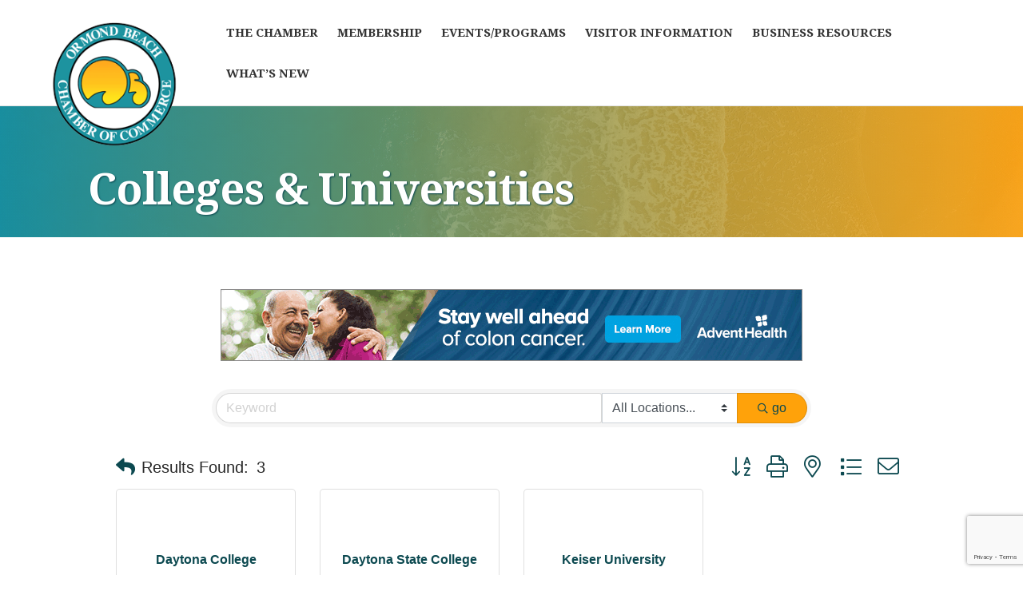

--- FILE ---
content_type: text/html; charset=utf-8
request_url: https://www.google.com/recaptcha/enterprise/anchor?ar=1&k=6LfI_T8rAAAAAMkWHrLP_GfSf3tLy9tKa839wcWa&co=aHR0cHM6Ly9idXNpbmVzcy5vcm1vbmRjaGFtYmVyLmNvbTo0NDM.&hl=en&v=PoyoqOPhxBO7pBk68S4YbpHZ&size=invisible&anchor-ms=20000&execute-ms=30000&cb=yxvfo69ft1km
body_size: 48816
content:
<!DOCTYPE HTML><html dir="ltr" lang="en"><head><meta http-equiv="Content-Type" content="text/html; charset=UTF-8">
<meta http-equiv="X-UA-Compatible" content="IE=edge">
<title>reCAPTCHA</title>
<style type="text/css">
/* cyrillic-ext */
@font-face {
  font-family: 'Roboto';
  font-style: normal;
  font-weight: 400;
  font-stretch: 100%;
  src: url(//fonts.gstatic.com/s/roboto/v48/KFO7CnqEu92Fr1ME7kSn66aGLdTylUAMa3GUBHMdazTgWw.woff2) format('woff2');
  unicode-range: U+0460-052F, U+1C80-1C8A, U+20B4, U+2DE0-2DFF, U+A640-A69F, U+FE2E-FE2F;
}
/* cyrillic */
@font-face {
  font-family: 'Roboto';
  font-style: normal;
  font-weight: 400;
  font-stretch: 100%;
  src: url(//fonts.gstatic.com/s/roboto/v48/KFO7CnqEu92Fr1ME7kSn66aGLdTylUAMa3iUBHMdazTgWw.woff2) format('woff2');
  unicode-range: U+0301, U+0400-045F, U+0490-0491, U+04B0-04B1, U+2116;
}
/* greek-ext */
@font-face {
  font-family: 'Roboto';
  font-style: normal;
  font-weight: 400;
  font-stretch: 100%;
  src: url(//fonts.gstatic.com/s/roboto/v48/KFO7CnqEu92Fr1ME7kSn66aGLdTylUAMa3CUBHMdazTgWw.woff2) format('woff2');
  unicode-range: U+1F00-1FFF;
}
/* greek */
@font-face {
  font-family: 'Roboto';
  font-style: normal;
  font-weight: 400;
  font-stretch: 100%;
  src: url(//fonts.gstatic.com/s/roboto/v48/KFO7CnqEu92Fr1ME7kSn66aGLdTylUAMa3-UBHMdazTgWw.woff2) format('woff2');
  unicode-range: U+0370-0377, U+037A-037F, U+0384-038A, U+038C, U+038E-03A1, U+03A3-03FF;
}
/* math */
@font-face {
  font-family: 'Roboto';
  font-style: normal;
  font-weight: 400;
  font-stretch: 100%;
  src: url(//fonts.gstatic.com/s/roboto/v48/KFO7CnqEu92Fr1ME7kSn66aGLdTylUAMawCUBHMdazTgWw.woff2) format('woff2');
  unicode-range: U+0302-0303, U+0305, U+0307-0308, U+0310, U+0312, U+0315, U+031A, U+0326-0327, U+032C, U+032F-0330, U+0332-0333, U+0338, U+033A, U+0346, U+034D, U+0391-03A1, U+03A3-03A9, U+03B1-03C9, U+03D1, U+03D5-03D6, U+03F0-03F1, U+03F4-03F5, U+2016-2017, U+2034-2038, U+203C, U+2040, U+2043, U+2047, U+2050, U+2057, U+205F, U+2070-2071, U+2074-208E, U+2090-209C, U+20D0-20DC, U+20E1, U+20E5-20EF, U+2100-2112, U+2114-2115, U+2117-2121, U+2123-214F, U+2190, U+2192, U+2194-21AE, U+21B0-21E5, U+21F1-21F2, U+21F4-2211, U+2213-2214, U+2216-22FF, U+2308-230B, U+2310, U+2319, U+231C-2321, U+2336-237A, U+237C, U+2395, U+239B-23B7, U+23D0, U+23DC-23E1, U+2474-2475, U+25AF, U+25B3, U+25B7, U+25BD, U+25C1, U+25CA, U+25CC, U+25FB, U+266D-266F, U+27C0-27FF, U+2900-2AFF, U+2B0E-2B11, U+2B30-2B4C, U+2BFE, U+3030, U+FF5B, U+FF5D, U+1D400-1D7FF, U+1EE00-1EEFF;
}
/* symbols */
@font-face {
  font-family: 'Roboto';
  font-style: normal;
  font-weight: 400;
  font-stretch: 100%;
  src: url(//fonts.gstatic.com/s/roboto/v48/KFO7CnqEu92Fr1ME7kSn66aGLdTylUAMaxKUBHMdazTgWw.woff2) format('woff2');
  unicode-range: U+0001-000C, U+000E-001F, U+007F-009F, U+20DD-20E0, U+20E2-20E4, U+2150-218F, U+2190, U+2192, U+2194-2199, U+21AF, U+21E6-21F0, U+21F3, U+2218-2219, U+2299, U+22C4-22C6, U+2300-243F, U+2440-244A, U+2460-24FF, U+25A0-27BF, U+2800-28FF, U+2921-2922, U+2981, U+29BF, U+29EB, U+2B00-2BFF, U+4DC0-4DFF, U+FFF9-FFFB, U+10140-1018E, U+10190-1019C, U+101A0, U+101D0-101FD, U+102E0-102FB, U+10E60-10E7E, U+1D2C0-1D2D3, U+1D2E0-1D37F, U+1F000-1F0FF, U+1F100-1F1AD, U+1F1E6-1F1FF, U+1F30D-1F30F, U+1F315, U+1F31C, U+1F31E, U+1F320-1F32C, U+1F336, U+1F378, U+1F37D, U+1F382, U+1F393-1F39F, U+1F3A7-1F3A8, U+1F3AC-1F3AF, U+1F3C2, U+1F3C4-1F3C6, U+1F3CA-1F3CE, U+1F3D4-1F3E0, U+1F3ED, U+1F3F1-1F3F3, U+1F3F5-1F3F7, U+1F408, U+1F415, U+1F41F, U+1F426, U+1F43F, U+1F441-1F442, U+1F444, U+1F446-1F449, U+1F44C-1F44E, U+1F453, U+1F46A, U+1F47D, U+1F4A3, U+1F4B0, U+1F4B3, U+1F4B9, U+1F4BB, U+1F4BF, U+1F4C8-1F4CB, U+1F4D6, U+1F4DA, U+1F4DF, U+1F4E3-1F4E6, U+1F4EA-1F4ED, U+1F4F7, U+1F4F9-1F4FB, U+1F4FD-1F4FE, U+1F503, U+1F507-1F50B, U+1F50D, U+1F512-1F513, U+1F53E-1F54A, U+1F54F-1F5FA, U+1F610, U+1F650-1F67F, U+1F687, U+1F68D, U+1F691, U+1F694, U+1F698, U+1F6AD, U+1F6B2, U+1F6B9-1F6BA, U+1F6BC, U+1F6C6-1F6CF, U+1F6D3-1F6D7, U+1F6E0-1F6EA, U+1F6F0-1F6F3, U+1F6F7-1F6FC, U+1F700-1F7FF, U+1F800-1F80B, U+1F810-1F847, U+1F850-1F859, U+1F860-1F887, U+1F890-1F8AD, U+1F8B0-1F8BB, U+1F8C0-1F8C1, U+1F900-1F90B, U+1F93B, U+1F946, U+1F984, U+1F996, U+1F9E9, U+1FA00-1FA6F, U+1FA70-1FA7C, U+1FA80-1FA89, U+1FA8F-1FAC6, U+1FACE-1FADC, U+1FADF-1FAE9, U+1FAF0-1FAF8, U+1FB00-1FBFF;
}
/* vietnamese */
@font-face {
  font-family: 'Roboto';
  font-style: normal;
  font-weight: 400;
  font-stretch: 100%;
  src: url(//fonts.gstatic.com/s/roboto/v48/KFO7CnqEu92Fr1ME7kSn66aGLdTylUAMa3OUBHMdazTgWw.woff2) format('woff2');
  unicode-range: U+0102-0103, U+0110-0111, U+0128-0129, U+0168-0169, U+01A0-01A1, U+01AF-01B0, U+0300-0301, U+0303-0304, U+0308-0309, U+0323, U+0329, U+1EA0-1EF9, U+20AB;
}
/* latin-ext */
@font-face {
  font-family: 'Roboto';
  font-style: normal;
  font-weight: 400;
  font-stretch: 100%;
  src: url(//fonts.gstatic.com/s/roboto/v48/KFO7CnqEu92Fr1ME7kSn66aGLdTylUAMa3KUBHMdazTgWw.woff2) format('woff2');
  unicode-range: U+0100-02BA, U+02BD-02C5, U+02C7-02CC, U+02CE-02D7, U+02DD-02FF, U+0304, U+0308, U+0329, U+1D00-1DBF, U+1E00-1E9F, U+1EF2-1EFF, U+2020, U+20A0-20AB, U+20AD-20C0, U+2113, U+2C60-2C7F, U+A720-A7FF;
}
/* latin */
@font-face {
  font-family: 'Roboto';
  font-style: normal;
  font-weight: 400;
  font-stretch: 100%;
  src: url(//fonts.gstatic.com/s/roboto/v48/KFO7CnqEu92Fr1ME7kSn66aGLdTylUAMa3yUBHMdazQ.woff2) format('woff2');
  unicode-range: U+0000-00FF, U+0131, U+0152-0153, U+02BB-02BC, U+02C6, U+02DA, U+02DC, U+0304, U+0308, U+0329, U+2000-206F, U+20AC, U+2122, U+2191, U+2193, U+2212, U+2215, U+FEFF, U+FFFD;
}
/* cyrillic-ext */
@font-face {
  font-family: 'Roboto';
  font-style: normal;
  font-weight: 500;
  font-stretch: 100%;
  src: url(//fonts.gstatic.com/s/roboto/v48/KFO7CnqEu92Fr1ME7kSn66aGLdTylUAMa3GUBHMdazTgWw.woff2) format('woff2');
  unicode-range: U+0460-052F, U+1C80-1C8A, U+20B4, U+2DE0-2DFF, U+A640-A69F, U+FE2E-FE2F;
}
/* cyrillic */
@font-face {
  font-family: 'Roboto';
  font-style: normal;
  font-weight: 500;
  font-stretch: 100%;
  src: url(//fonts.gstatic.com/s/roboto/v48/KFO7CnqEu92Fr1ME7kSn66aGLdTylUAMa3iUBHMdazTgWw.woff2) format('woff2');
  unicode-range: U+0301, U+0400-045F, U+0490-0491, U+04B0-04B1, U+2116;
}
/* greek-ext */
@font-face {
  font-family: 'Roboto';
  font-style: normal;
  font-weight: 500;
  font-stretch: 100%;
  src: url(//fonts.gstatic.com/s/roboto/v48/KFO7CnqEu92Fr1ME7kSn66aGLdTylUAMa3CUBHMdazTgWw.woff2) format('woff2');
  unicode-range: U+1F00-1FFF;
}
/* greek */
@font-face {
  font-family: 'Roboto';
  font-style: normal;
  font-weight: 500;
  font-stretch: 100%;
  src: url(//fonts.gstatic.com/s/roboto/v48/KFO7CnqEu92Fr1ME7kSn66aGLdTylUAMa3-UBHMdazTgWw.woff2) format('woff2');
  unicode-range: U+0370-0377, U+037A-037F, U+0384-038A, U+038C, U+038E-03A1, U+03A3-03FF;
}
/* math */
@font-face {
  font-family: 'Roboto';
  font-style: normal;
  font-weight: 500;
  font-stretch: 100%;
  src: url(//fonts.gstatic.com/s/roboto/v48/KFO7CnqEu92Fr1ME7kSn66aGLdTylUAMawCUBHMdazTgWw.woff2) format('woff2');
  unicode-range: U+0302-0303, U+0305, U+0307-0308, U+0310, U+0312, U+0315, U+031A, U+0326-0327, U+032C, U+032F-0330, U+0332-0333, U+0338, U+033A, U+0346, U+034D, U+0391-03A1, U+03A3-03A9, U+03B1-03C9, U+03D1, U+03D5-03D6, U+03F0-03F1, U+03F4-03F5, U+2016-2017, U+2034-2038, U+203C, U+2040, U+2043, U+2047, U+2050, U+2057, U+205F, U+2070-2071, U+2074-208E, U+2090-209C, U+20D0-20DC, U+20E1, U+20E5-20EF, U+2100-2112, U+2114-2115, U+2117-2121, U+2123-214F, U+2190, U+2192, U+2194-21AE, U+21B0-21E5, U+21F1-21F2, U+21F4-2211, U+2213-2214, U+2216-22FF, U+2308-230B, U+2310, U+2319, U+231C-2321, U+2336-237A, U+237C, U+2395, U+239B-23B7, U+23D0, U+23DC-23E1, U+2474-2475, U+25AF, U+25B3, U+25B7, U+25BD, U+25C1, U+25CA, U+25CC, U+25FB, U+266D-266F, U+27C0-27FF, U+2900-2AFF, U+2B0E-2B11, U+2B30-2B4C, U+2BFE, U+3030, U+FF5B, U+FF5D, U+1D400-1D7FF, U+1EE00-1EEFF;
}
/* symbols */
@font-face {
  font-family: 'Roboto';
  font-style: normal;
  font-weight: 500;
  font-stretch: 100%;
  src: url(//fonts.gstatic.com/s/roboto/v48/KFO7CnqEu92Fr1ME7kSn66aGLdTylUAMaxKUBHMdazTgWw.woff2) format('woff2');
  unicode-range: U+0001-000C, U+000E-001F, U+007F-009F, U+20DD-20E0, U+20E2-20E4, U+2150-218F, U+2190, U+2192, U+2194-2199, U+21AF, U+21E6-21F0, U+21F3, U+2218-2219, U+2299, U+22C4-22C6, U+2300-243F, U+2440-244A, U+2460-24FF, U+25A0-27BF, U+2800-28FF, U+2921-2922, U+2981, U+29BF, U+29EB, U+2B00-2BFF, U+4DC0-4DFF, U+FFF9-FFFB, U+10140-1018E, U+10190-1019C, U+101A0, U+101D0-101FD, U+102E0-102FB, U+10E60-10E7E, U+1D2C0-1D2D3, U+1D2E0-1D37F, U+1F000-1F0FF, U+1F100-1F1AD, U+1F1E6-1F1FF, U+1F30D-1F30F, U+1F315, U+1F31C, U+1F31E, U+1F320-1F32C, U+1F336, U+1F378, U+1F37D, U+1F382, U+1F393-1F39F, U+1F3A7-1F3A8, U+1F3AC-1F3AF, U+1F3C2, U+1F3C4-1F3C6, U+1F3CA-1F3CE, U+1F3D4-1F3E0, U+1F3ED, U+1F3F1-1F3F3, U+1F3F5-1F3F7, U+1F408, U+1F415, U+1F41F, U+1F426, U+1F43F, U+1F441-1F442, U+1F444, U+1F446-1F449, U+1F44C-1F44E, U+1F453, U+1F46A, U+1F47D, U+1F4A3, U+1F4B0, U+1F4B3, U+1F4B9, U+1F4BB, U+1F4BF, U+1F4C8-1F4CB, U+1F4D6, U+1F4DA, U+1F4DF, U+1F4E3-1F4E6, U+1F4EA-1F4ED, U+1F4F7, U+1F4F9-1F4FB, U+1F4FD-1F4FE, U+1F503, U+1F507-1F50B, U+1F50D, U+1F512-1F513, U+1F53E-1F54A, U+1F54F-1F5FA, U+1F610, U+1F650-1F67F, U+1F687, U+1F68D, U+1F691, U+1F694, U+1F698, U+1F6AD, U+1F6B2, U+1F6B9-1F6BA, U+1F6BC, U+1F6C6-1F6CF, U+1F6D3-1F6D7, U+1F6E0-1F6EA, U+1F6F0-1F6F3, U+1F6F7-1F6FC, U+1F700-1F7FF, U+1F800-1F80B, U+1F810-1F847, U+1F850-1F859, U+1F860-1F887, U+1F890-1F8AD, U+1F8B0-1F8BB, U+1F8C0-1F8C1, U+1F900-1F90B, U+1F93B, U+1F946, U+1F984, U+1F996, U+1F9E9, U+1FA00-1FA6F, U+1FA70-1FA7C, U+1FA80-1FA89, U+1FA8F-1FAC6, U+1FACE-1FADC, U+1FADF-1FAE9, U+1FAF0-1FAF8, U+1FB00-1FBFF;
}
/* vietnamese */
@font-face {
  font-family: 'Roboto';
  font-style: normal;
  font-weight: 500;
  font-stretch: 100%;
  src: url(//fonts.gstatic.com/s/roboto/v48/KFO7CnqEu92Fr1ME7kSn66aGLdTylUAMa3OUBHMdazTgWw.woff2) format('woff2');
  unicode-range: U+0102-0103, U+0110-0111, U+0128-0129, U+0168-0169, U+01A0-01A1, U+01AF-01B0, U+0300-0301, U+0303-0304, U+0308-0309, U+0323, U+0329, U+1EA0-1EF9, U+20AB;
}
/* latin-ext */
@font-face {
  font-family: 'Roboto';
  font-style: normal;
  font-weight: 500;
  font-stretch: 100%;
  src: url(//fonts.gstatic.com/s/roboto/v48/KFO7CnqEu92Fr1ME7kSn66aGLdTylUAMa3KUBHMdazTgWw.woff2) format('woff2');
  unicode-range: U+0100-02BA, U+02BD-02C5, U+02C7-02CC, U+02CE-02D7, U+02DD-02FF, U+0304, U+0308, U+0329, U+1D00-1DBF, U+1E00-1E9F, U+1EF2-1EFF, U+2020, U+20A0-20AB, U+20AD-20C0, U+2113, U+2C60-2C7F, U+A720-A7FF;
}
/* latin */
@font-face {
  font-family: 'Roboto';
  font-style: normal;
  font-weight: 500;
  font-stretch: 100%;
  src: url(//fonts.gstatic.com/s/roboto/v48/KFO7CnqEu92Fr1ME7kSn66aGLdTylUAMa3yUBHMdazQ.woff2) format('woff2');
  unicode-range: U+0000-00FF, U+0131, U+0152-0153, U+02BB-02BC, U+02C6, U+02DA, U+02DC, U+0304, U+0308, U+0329, U+2000-206F, U+20AC, U+2122, U+2191, U+2193, U+2212, U+2215, U+FEFF, U+FFFD;
}
/* cyrillic-ext */
@font-face {
  font-family: 'Roboto';
  font-style: normal;
  font-weight: 900;
  font-stretch: 100%;
  src: url(//fonts.gstatic.com/s/roboto/v48/KFO7CnqEu92Fr1ME7kSn66aGLdTylUAMa3GUBHMdazTgWw.woff2) format('woff2');
  unicode-range: U+0460-052F, U+1C80-1C8A, U+20B4, U+2DE0-2DFF, U+A640-A69F, U+FE2E-FE2F;
}
/* cyrillic */
@font-face {
  font-family: 'Roboto';
  font-style: normal;
  font-weight: 900;
  font-stretch: 100%;
  src: url(//fonts.gstatic.com/s/roboto/v48/KFO7CnqEu92Fr1ME7kSn66aGLdTylUAMa3iUBHMdazTgWw.woff2) format('woff2');
  unicode-range: U+0301, U+0400-045F, U+0490-0491, U+04B0-04B1, U+2116;
}
/* greek-ext */
@font-face {
  font-family: 'Roboto';
  font-style: normal;
  font-weight: 900;
  font-stretch: 100%;
  src: url(//fonts.gstatic.com/s/roboto/v48/KFO7CnqEu92Fr1ME7kSn66aGLdTylUAMa3CUBHMdazTgWw.woff2) format('woff2');
  unicode-range: U+1F00-1FFF;
}
/* greek */
@font-face {
  font-family: 'Roboto';
  font-style: normal;
  font-weight: 900;
  font-stretch: 100%;
  src: url(//fonts.gstatic.com/s/roboto/v48/KFO7CnqEu92Fr1ME7kSn66aGLdTylUAMa3-UBHMdazTgWw.woff2) format('woff2');
  unicode-range: U+0370-0377, U+037A-037F, U+0384-038A, U+038C, U+038E-03A1, U+03A3-03FF;
}
/* math */
@font-face {
  font-family: 'Roboto';
  font-style: normal;
  font-weight: 900;
  font-stretch: 100%;
  src: url(//fonts.gstatic.com/s/roboto/v48/KFO7CnqEu92Fr1ME7kSn66aGLdTylUAMawCUBHMdazTgWw.woff2) format('woff2');
  unicode-range: U+0302-0303, U+0305, U+0307-0308, U+0310, U+0312, U+0315, U+031A, U+0326-0327, U+032C, U+032F-0330, U+0332-0333, U+0338, U+033A, U+0346, U+034D, U+0391-03A1, U+03A3-03A9, U+03B1-03C9, U+03D1, U+03D5-03D6, U+03F0-03F1, U+03F4-03F5, U+2016-2017, U+2034-2038, U+203C, U+2040, U+2043, U+2047, U+2050, U+2057, U+205F, U+2070-2071, U+2074-208E, U+2090-209C, U+20D0-20DC, U+20E1, U+20E5-20EF, U+2100-2112, U+2114-2115, U+2117-2121, U+2123-214F, U+2190, U+2192, U+2194-21AE, U+21B0-21E5, U+21F1-21F2, U+21F4-2211, U+2213-2214, U+2216-22FF, U+2308-230B, U+2310, U+2319, U+231C-2321, U+2336-237A, U+237C, U+2395, U+239B-23B7, U+23D0, U+23DC-23E1, U+2474-2475, U+25AF, U+25B3, U+25B7, U+25BD, U+25C1, U+25CA, U+25CC, U+25FB, U+266D-266F, U+27C0-27FF, U+2900-2AFF, U+2B0E-2B11, U+2B30-2B4C, U+2BFE, U+3030, U+FF5B, U+FF5D, U+1D400-1D7FF, U+1EE00-1EEFF;
}
/* symbols */
@font-face {
  font-family: 'Roboto';
  font-style: normal;
  font-weight: 900;
  font-stretch: 100%;
  src: url(//fonts.gstatic.com/s/roboto/v48/KFO7CnqEu92Fr1ME7kSn66aGLdTylUAMaxKUBHMdazTgWw.woff2) format('woff2');
  unicode-range: U+0001-000C, U+000E-001F, U+007F-009F, U+20DD-20E0, U+20E2-20E4, U+2150-218F, U+2190, U+2192, U+2194-2199, U+21AF, U+21E6-21F0, U+21F3, U+2218-2219, U+2299, U+22C4-22C6, U+2300-243F, U+2440-244A, U+2460-24FF, U+25A0-27BF, U+2800-28FF, U+2921-2922, U+2981, U+29BF, U+29EB, U+2B00-2BFF, U+4DC0-4DFF, U+FFF9-FFFB, U+10140-1018E, U+10190-1019C, U+101A0, U+101D0-101FD, U+102E0-102FB, U+10E60-10E7E, U+1D2C0-1D2D3, U+1D2E0-1D37F, U+1F000-1F0FF, U+1F100-1F1AD, U+1F1E6-1F1FF, U+1F30D-1F30F, U+1F315, U+1F31C, U+1F31E, U+1F320-1F32C, U+1F336, U+1F378, U+1F37D, U+1F382, U+1F393-1F39F, U+1F3A7-1F3A8, U+1F3AC-1F3AF, U+1F3C2, U+1F3C4-1F3C6, U+1F3CA-1F3CE, U+1F3D4-1F3E0, U+1F3ED, U+1F3F1-1F3F3, U+1F3F5-1F3F7, U+1F408, U+1F415, U+1F41F, U+1F426, U+1F43F, U+1F441-1F442, U+1F444, U+1F446-1F449, U+1F44C-1F44E, U+1F453, U+1F46A, U+1F47D, U+1F4A3, U+1F4B0, U+1F4B3, U+1F4B9, U+1F4BB, U+1F4BF, U+1F4C8-1F4CB, U+1F4D6, U+1F4DA, U+1F4DF, U+1F4E3-1F4E6, U+1F4EA-1F4ED, U+1F4F7, U+1F4F9-1F4FB, U+1F4FD-1F4FE, U+1F503, U+1F507-1F50B, U+1F50D, U+1F512-1F513, U+1F53E-1F54A, U+1F54F-1F5FA, U+1F610, U+1F650-1F67F, U+1F687, U+1F68D, U+1F691, U+1F694, U+1F698, U+1F6AD, U+1F6B2, U+1F6B9-1F6BA, U+1F6BC, U+1F6C6-1F6CF, U+1F6D3-1F6D7, U+1F6E0-1F6EA, U+1F6F0-1F6F3, U+1F6F7-1F6FC, U+1F700-1F7FF, U+1F800-1F80B, U+1F810-1F847, U+1F850-1F859, U+1F860-1F887, U+1F890-1F8AD, U+1F8B0-1F8BB, U+1F8C0-1F8C1, U+1F900-1F90B, U+1F93B, U+1F946, U+1F984, U+1F996, U+1F9E9, U+1FA00-1FA6F, U+1FA70-1FA7C, U+1FA80-1FA89, U+1FA8F-1FAC6, U+1FACE-1FADC, U+1FADF-1FAE9, U+1FAF0-1FAF8, U+1FB00-1FBFF;
}
/* vietnamese */
@font-face {
  font-family: 'Roboto';
  font-style: normal;
  font-weight: 900;
  font-stretch: 100%;
  src: url(//fonts.gstatic.com/s/roboto/v48/KFO7CnqEu92Fr1ME7kSn66aGLdTylUAMa3OUBHMdazTgWw.woff2) format('woff2');
  unicode-range: U+0102-0103, U+0110-0111, U+0128-0129, U+0168-0169, U+01A0-01A1, U+01AF-01B0, U+0300-0301, U+0303-0304, U+0308-0309, U+0323, U+0329, U+1EA0-1EF9, U+20AB;
}
/* latin-ext */
@font-face {
  font-family: 'Roboto';
  font-style: normal;
  font-weight: 900;
  font-stretch: 100%;
  src: url(//fonts.gstatic.com/s/roboto/v48/KFO7CnqEu92Fr1ME7kSn66aGLdTylUAMa3KUBHMdazTgWw.woff2) format('woff2');
  unicode-range: U+0100-02BA, U+02BD-02C5, U+02C7-02CC, U+02CE-02D7, U+02DD-02FF, U+0304, U+0308, U+0329, U+1D00-1DBF, U+1E00-1E9F, U+1EF2-1EFF, U+2020, U+20A0-20AB, U+20AD-20C0, U+2113, U+2C60-2C7F, U+A720-A7FF;
}
/* latin */
@font-face {
  font-family: 'Roboto';
  font-style: normal;
  font-weight: 900;
  font-stretch: 100%;
  src: url(//fonts.gstatic.com/s/roboto/v48/KFO7CnqEu92Fr1ME7kSn66aGLdTylUAMa3yUBHMdazQ.woff2) format('woff2');
  unicode-range: U+0000-00FF, U+0131, U+0152-0153, U+02BB-02BC, U+02C6, U+02DA, U+02DC, U+0304, U+0308, U+0329, U+2000-206F, U+20AC, U+2122, U+2191, U+2193, U+2212, U+2215, U+FEFF, U+FFFD;
}

</style>
<link rel="stylesheet" type="text/css" href="https://www.gstatic.com/recaptcha/releases/PoyoqOPhxBO7pBk68S4YbpHZ/styles__ltr.css">
<script nonce="Z5QqVnImIfmOyWTCXPnALQ" type="text/javascript">window['__recaptcha_api'] = 'https://www.google.com/recaptcha/enterprise/';</script>
<script type="text/javascript" src="https://www.gstatic.com/recaptcha/releases/PoyoqOPhxBO7pBk68S4YbpHZ/recaptcha__en.js" nonce="Z5QqVnImIfmOyWTCXPnALQ">
      
    </script></head>
<body><div id="rc-anchor-alert" class="rc-anchor-alert"></div>
<input type="hidden" id="recaptcha-token" value="[base64]">
<script type="text/javascript" nonce="Z5QqVnImIfmOyWTCXPnALQ">
      recaptcha.anchor.Main.init("[\x22ainput\x22,[\x22bgdata\x22,\x22\x22,\[base64]/[base64]/[base64]/[base64]/[base64]/[base64]/KGcoTywyNTMsTy5PKSxVRyhPLEMpKTpnKE8sMjUzLEMpLE8pKSxsKSksTykpfSxieT1mdW5jdGlvbihDLE8sdSxsKXtmb3IobD0odT1SKEMpLDApO08+MDtPLS0pbD1sPDw4fFooQyk7ZyhDLHUsbCl9LFVHPWZ1bmN0aW9uKEMsTyl7Qy5pLmxlbmd0aD4xMDQ/[base64]/[base64]/[base64]/[base64]/[base64]/[base64]/[base64]\\u003d\x22,\[base64]\\u003d\\u003d\x22,\x22w5/Dv8KRV1nCosKqw7XDriLChXrDlATCjTcHwpfCq8Kaw5bDhzcaMldPwpx+TMKTwrYGwpnDpz7DqCfDvV5IbjrCtsKMw4rDocOhcBTDhHLCu3vDuSDCs8KiXsKsNMOjwpZCOsKow5BwT8KZwrY/U8OTw5JgXF5lfEbCpsOhHT/[base64]/Ds1XDnMO4JsKdYsOWw64/GsOpK8Kqw5oGwq7CqMKmw7nDlRzDt8OoacK6fD9DZwHDscOGJMOUw63DssKgwpZ4w7jDuQ40O1zChSYtVUQAH20Bw74bOcOlwplgHhzCgCrDv8Odwp11wqxyNsKtNVHDoyosbsK+dQ1Gw5rCkcOkd8KaYmtEw7tMIm/[base64]/CrsKfw7DDsR49ZHcTw4dzwqzDmMKFwqEVGMOIwo7Dng9RwpDCi1XDvTvDjcKrw6kVwqgpRUBowqZMMMKPwpIWS2XCoDLCjHR2w7RRwpdrGHDDpxDDqcKpwoBoHsOgwq/[base64]/wrEIwqN/AsO1WcONw4NGJQjDonDCmcKvGcKtPsK1HsKjw4jCgMKMwpYWw4zDs1wiw5vDoBPCm0xLw4M/IcKlMGXCtsOBwqbCtsOvQcKofsKrPV8aw7lgwosnNMKRw6XDiUHCuw1xC8K6e8KQwqnCsMKBwqrChcObwrfCrMKfRMOhFDsBecKUF2/DpMOmw5FWYhgqIE3DgcKewp7DlRh4w7VHw7QWXEXCp8OVw77CvsKLwolLPsKtwqnDgi/CqcK0QmsmwqLDikcrP8OXw4w9w7EMZ8KFagdFR2JHw7NLwr7CjxUgw4HCkcKxIEXDrMOww5vCocO8wqvCl8KNwqdUwoVRwqTDrlhOwqvCm0gkw43DmsOkwqVVw7HCuShywp/CvVnCtsKywoUww44od8OSHHxuw43Dgz/CiE3DnWfDoU7Cp8KJBEhbw7AKw5vCjwjCosOPw6M6wqRdccOKwrvDqsK0wpHCuTIGwo3DgcOiEiwGwpzCuAl6UmZaw7TCtk41PmbCpxbCninCi8O8wrLDs0nDhFXDq8K3OnxRwqPCpsK5wrHDvsKJIsKSwqccFz/DswZpwo3CtA9zcMK3fsOmCiXCocKiPsOXa8OQwrMGw7vDolTCoMK3CsKbZ8OYw78UBMOawrN/wpjDr8OXQEgncsKow5RtRcO8cWLDusKhwoBQZsOpw7HCgRzDtFk9wqMhwqJ6dcKOYcKEIgPDkF95UsKtwrPDi8KTw4fCo8KAwp3Dpw3Cq2rCrsKJwq7Ck8Knw7nCkQzCgMOGSMKaZGbCisO/[base64]/w4DDrA/[base64]/DksOmwovCmMKCwqvDo27Cr1/DtMORw69Ww4/DisKbY8KlwpxaasOcw6PCtEM4HcK6wrstw7VcwoPDlsKJwppIKMKPUMKQwoHDtjnCsmHDjT5UQiE+P1bCgcKePMOUAmhgDFXCjgt0FS85w48hOXnDhSQ2DirCtzNbw4ZywrxSEMOkQsOswq3DjcO2a8K/w4B5NiUAQcK/wqXDrcOgwoB4w5Mtw7jDvsKvScOGwp0EY8KKwoktw5DCnMO4w71BDMKaDMOhV8K2w595w54zw45Hw4jCozMzw4vCnsKBw5VhFMOPNynDsMOLDX/CjFzDmMO8wp7DtTI0w4/CgsO9YsOTf8OWwqINRnFXw6nDh8OTwrYoaFXDosKswovCh0whw7jDpcOfSEvDvsO7DjrDs8O1DzvCvXs2wpTCmRTDj0pWw4FvO8KjL2Yjwr7Cj8KOw4DDk8Kiw6vDq0NxMMKMw7HCmsKcLHlMw5jDqlNsw4TDm0N/[base64]/CnMKQwqvDuWvClcKZw6VDw6XDkcKlw75zWMOLw57Crg3DkC/[base64]/GcKwaCtHbklXw4HDgMKBSRkWVsO+wqYPw6Qhw48UID9IRAM4DsKXT8O/wrXDicKLworCtGHDo8OSGsK8GsKOPMK1wojDqcK6w7vCoxLCuSApFW1uEHvDm8OcZcK5csOQPcKywrRhE252CTXCrxrDtlxsw5jDiyJne8KWwqfDgsKnwporw7V4wpjDscK5wpHCt8OvEcK/w7/DkcKNwrArLBTCv8Kow5XCj8OGNyLDlcOawp3DuMKkPhXDhToZwrJNHsKcwr/DuQwdw7k/dsO+bHYGT2hewqbDsW4PNcOlRsKcd24fXkZUacO2w4zCs8KvQsK1JzNbBn7CvQAFfCrCjsKswo/[base64]/DjsK5woUcw6/[base64]/CosKsAyNhwqzCnGLClEQmChDCvVg6IjLCiTrCh31yOXDCnMOAwqnChkXCqkhTDcOww45nV8OkwoRxw7/CgsOoaxR7wqTChXnCrSzDkVLCqQ0HdcOzE8KWwq4Cw4LCnxZQwozCv8K9w5/Cvi3DvVVlFi/[base64]/DncOXwpPCvXcUwovCmwp8NcOQKl0rXVzCusKJwrZhVQnDuMKswpnCsMKjw4crworDgcOXwpfDoznDrcOGw5XDhxjDncKGw5HDm8KDBRzDq8OvHMOYw5RvTsK4BsOtKsKiB2AwwrUDdcOwLWDDhzXCm33CjcOLPizCglLCicOYwo/Dm2vDksO3wrs2GWpjwoZVw4UWwqLCsMKzecOoIMK8CzPCt8OxfMOUak5pwpfDp8OgwofCv8K9wojDoMKrwpo3wpjChcKbD8O0HsOMw4Zsw7cSwpYqLDDDp8KOS8OOw5Maw41KwochBS9bw55ow4ZWLcOzKHVOw6/DtcObwrbDlcOicQ7DghjDrDvCgmvDoMOXEsOSGzfDucO8FMKfw4h0OCDDo3zCvxLCjgIFw7DCqTYFw6jClcKrwodhwo9QAF3DisKUwrsuNncAbcKEwq3Dj8KcBMOEBsK/wrAQKsKVw6/DmsKsDkR5w5LCqDhNcjNxw6vChcOQCcOtaAzCq1R/wpkWMEPCjcOQw7plVzhLJsO4wrQoJcKDaMOYw4I0w7BzdQnCi1RdwrLCjsK3KlAyw7YhwpxhYcKXw4bCuVDDpMOrf8OGwqTCphp0NznDjsOjwrbCgUHDpnI2w7tgF0PDncOJwrwGYcOJccKKOmYQw6/DukpOw5FgWirDisOkCDVowqlbw67CgcO1w7AAwr7ClMOMFcK8w6oIMi5TFyIKNMOdJcK1wrUewowhwqlgZsOXQDJwThUaw5/DkDLDvsK9OB8uCVQzw4TDvXNRahpEEWPDllDChyMxcmANwq7Cm3LCnjJMPzpXdAESR8K4w7c8IlDDtcK/[base64]/wprChCjCmkdRYGTDmsKqF2tRwrDDssKcwrBew4XDqcOAwrXCgVNPSlYLwqU7wrjCphM5w44Iw4gRw5PDucO7XcKaUMODwo/[base64]/CmMK4wqDCvX8BwrTCo8Kqwr5idMONwo4TOWTDnRwTf8K1w6ETw5LCrMO5wofDv8OpIy7DnsK8wrnCiyjDqMK9I8KWw4bCjcKwwprCqQ0CBsKzdG9ww7kDw61Iwopjwqh6w4TCg2UwNMKhwrVTw5laM2YvwpTDqj/DpsK4wrzCmzrDj8OVw4vDssOSQVBcOUZkKFZFGsKEw5LDvMKVw5NrIHwpH8KowrYSbU/DglNAbmjDuCFONU9zwqXDn8KpUihMw4x2woREwrnDlFDDgcOrBnLDs8Orw7k8wpMVwr1+wrvCkhFnZMKdfMOfwpxUw4wZOMO5SiciCCbCsRDDksKLworDgyQGw6DClCDCgMKcLk7DlMOxccOowo4COWTDul0XaxTDgsKnf8KKwrAowpJRcDZFw5/Cm8K3QMKFwoh0w5DCq8OqFsOCCwAWwrF/ZsKZwpDDmgvClsO/MsODTUTCpCV4e8KXwoQMwqXChMO0M1kfG3ROw6dgwrwvTMKWwoVHw5bDuWtow5rCo2s+wp7CixxUVMK/wqbDlcKjw4LDmyFWW2/[base64]/DnsKeGRwOc8KNw482w4rDrWnDrRgtwr7DvMO8woY4XsK+OVDDo8ODGsOcXXPCoVnDucOLWiFxJmHDtMOxfmLCnsO3wo/DmjzCnRrDhcKdwrhlHBMXLsOrV1V8woJ/wqV0ccKSw7xaV3nDk8KDw7zDksKaXsOlwoZnZj7Ctw3CpcKaQsOew4bDvcKZw6DCncOKwovDrGc0wrJfXV/ChUZgfj/[base64]/[base64]/DkrCnBYDwqvDoC7DmiHCjyPDgj7DnUkVwoPDgyXDi8OlFTUQDsK7wqFcwrwJw4LDjRMFw4Y8CsKpCx7Cj8K8DcO/fWXDsBHDpi4PBWZWW8KfB8Ouw6dGw7MDGMO8w4XDvW4BCFHDs8Knw5FtI8OIO3HDusORwrvCisKNwq5fwoZ8X2B+CVvCoVzCgWbDklnCqsKtRMOTf8O9LlHDjsODTQjDnGxhcAzDpMKKHMOdwrc0Mn8PS8OzbcKTw7oSbcOCw5rDnnVwFx3Cl0JewoJOwr7Crm/[base64]/CjAVBei5oXRjDqSXCk8OPO2hjw6JiG8OpAcOPQsO1wq5ywrzDg2FXYyHCthJ1TxUVw75zTzvClsO3AHnCrylnwrgyBQIkw6HDm8Ogw6vCvMOOwo5ow7vCtiBkwpvDt8OWw5zCmsODbRdABsOAHTzCt8K/SMOFEAnCswAww6/Cv8Ozw5zDr8Kqw5QXUsOgIBnDjsOww7wNw4XDrQrDksOnf8OBPcOtBcKJe39Kwo8VAcOAcFzDssO6IzTCinjCmDg5QcKDw70cwr4OwrFSw5JKwrFAw6RfIH4uwqB/w45DGH3DssKYUMKTXcObYsKuVsO0PkTCvC9hw7dKZVTDg8OFGCA5AMO1BBfCqMO4NsOuw6rCscO4ZBXDksKJODnCu8Kiw5bCrsOgwoskS8Kbw7UvYzzDmg/[base64]/IGXCo8Ktw5DCnH/CliAvTsOYVAbDu8Obw4bCpsKnwr/[base64]/Cu8O1CsKZwrPCt8KJwo0nSsKTw6J+RzHDtTUHW8Kfw7LCvsOYw5VrAGbDgAvCisObfWHCnm1WScOWB0HDg8KHSsOUPMKowrBuPcObw6fCisOowpvDogRJAzPDjyBKw5JXwoQUY8KhwrPCr8O3w68+w47Csz0ow6zCuMKPwr/DnFUNwoJ/wphQGsKlw6rCkiDCk0bCoMOBQsKSw4XDo8K5DsO8wq7ChMOxwq48w75tV0/Ds8KIMSZqwqvCn8Oiwq/DkcKGwop/wpTDmcO4wpwHw67CtsOqw6fCpsOtbBwfYgPDvsKWHMK6QSjDmyU0OXPCtQlCw4bCtgnCrcOFwoM5woRCeQJHRsK+wpQFGl9ywojCti1hw7LCnMOZahdYwogbw6/Dn8O4GcOSw6vDu0ctw5/Dn8OfKnjCi8Oyw4rCmjAbLVgpw65zNsOPXB/Ct3vDt8KCDcKsO8OOwp7DkyfDqsOwecKwwrPDn8KILsOgwpVyw5HDiAtRLMO1woxVMgrCpWPDqcKowrnDpsK/w5gxwr3Dm3U5IMO7w5tZwr9lw6t7w6nDpcK/GsKIwofDg8K7VWgQcAPCuWBrCcKQwolQcE0xZ1vDjH/Dl8KfwrgKFsKbwrAwesOnw5TDr8K9XsOuwpQxwpw0wpTCpUHCrTvCisKpB8K4VMKhw5jDsU4DXHMDw5bCmsO8DMKOwqQoLMKiSG/[base64]/DlMKFFiTClzd9wp/[base64]/[base64]/w77DqnV0N8OjbsKUB3pEfsKSw7vCmhVsVDHChRd8Hl4nEyDDqnzDuFXCkFvCosKTPcOmd8KvK8KZNcOSdkIdbitbJcOlD0IwwqvCl8ONaMOYwqMvw59kwoLCgsOKw59qwrjDu3jCh8OrKcK6wp5YPg9VYTrCuwc2IArDsirCkEsnwqU8w6/CrhIQYcKUMsOTX8K0w6/Dkk4rFRzDkcOzwocywqU+wpfDicK0wqNmbUsQAMK3V8KIwp9kwp1Ywrc3F8K0woNkwqh0wosYwrjDqMKJJcOJZiFQw5/Ct8OVEcOHGzDClMK/w6zCqMKZw6cjeMKowofDvTPDksKqwo7DlcOVT8O2wr/[base64]/CqcOVwrxNGCl+w4YBZg5JwpXCtMOkeBfDklNDScKPRX8rWsOBw5jCncK9wokoIsK5XmoVI8KCXsOhwogvUMKeUQrCo8KawprDj8OhJcOVEy3DgMKxw5HCihPDhMKtw5VVw78IwrDDpMKQw7YtKXUgT8Kbw7YPw7/CjAB+wqB7VcOgw5dbwpEJT8KTC8OAw5LDuMOFN8KnwoY0w5HDlsKLBxE0EcK2DyjCkMOCwoRrw50UwpgewqvDhcOySMKHwprCm8Oqwqp7T2zDlcKNw6DCgMK+Pixtw4DDocKhF3XCvsOFw5jDu8Kjw4/Ch8Ovw584w57Cj8KjfcOBScOnNyjDv2jCkcKEYC3CqMOIwpHDjsKzFEg+A3sHw7NUwrRNwpETwp5PAkrCi2/Diy7Cn341D8OVEj8uwowlwq7DnBPCtMO6woxJU8KlaR3DhzLCg8KWUw/[base64]/DsAtAYm8AFGU1GMO0worChQMowrrDmz9HwrhFcsK/NcOZwozCscOSdgfDgcK9L3o4wrjDl8OvfRkVw6dUSsOywp/DncKtwr1xw7kjw5jDncK5F8OrLzkibsK2wqJYw7PCrsO9CMKUwonDlBvCtcKsRMKsZ8KCw51JwoDDhRpyw6HDkMOsw7PCkVTDrMOgNcKtW2sXDTMqJAVNw4leRcKhGMKyw7bCmsOJw4/[base64]/DkT7CscOvwoDDjCTDp8KWWcOYXAPDjMOlWsKQClkLYMKCQsKWw5/DnsK0XcK6woHDt8O4UcOiw69Uw4zDscKuwrA7D0XDk8Oaw6lOG8OZQ1rCqsOKLgTDsxYVKsKpHjvCrUslK8ORP8OdQMKvd1Y6BzIbw57Dk1sKwqYSK8Ohw5TCk8Otwqlxw7FmwqfCj8ODOcOFw69qdgTDqsOyIMO7wrQSw5Epw4fDiMOqw4M3w4zDvcOZw4VPw4/DgcKfwp3CkMKbw59NLxrDtsOlBsOfw6XDhUljwprDjldlwq4Bw5kHfcKfw4Qlw59vw5nCqxZ7wqjCl8KBTn3Cjj0LNSMow4BfcsKITBIVw6ETw7rDgMOPAsKwecOXTDDDnMK6Zx3Cu8KaPm0fM8OUwo3DryjDljYcOcKEMUzCncK4IWI7Y8Odw6XCpsOZK0dpwq/DsyLDssOAwrPCtMO8w4sfwqjCtxgnw79IwoVrw6AydDHCj8KmwqYtwpxYF1sEw7caNcO6w4DDkzl6Y8OOV8KZOcK4w7nDkcOGBsKkDMKUw4nCpAHDtV7CoA/[base64]/DtV0vwrbDilxpw5hQwo3CqGXDjAtlC3rDgMOTQnzDoS8Yw57Dl3jDmsOVD8KwblhHw67CgW7Do0x2woHCjcOtHsODU8OFwqTDocOTQBJaHBzDtMOZESjDq8KGScKKTsKSUiLCowJ8wqDDhQnCsXHDkANNwozDo8KawrzDhmEHH8OGw6J/dwwHwqVuw6w2GsO7w702w5EHLX9kwotHZMK9w6XDncOAw7E3KcOaw5bCksOewqgAKDXCtsK9b8KwRArDrBctwpLDrBfCnQsCwq/CiMOJAMKBWQbCj8O9w5EvK8OKw6/[base64]/CnzXCncODw5fDoSnDnMOdwohUUzrCsnlAN1rCpsKqdT58w7rCiMKRXFNLTMKvQHfDnMKLR0bDkcKmw7VeEWlFTcO1PcKdTgRoLQbDkX/CnyxOw6HDiMKRwoFteSDCi3xyFcKJw4TCny7Cg0DCgMKLUsKawrU5NMK4IX53w6RjJsOjCQFCwpHDjm08UGlbw6vDsF19wqcjwrI2QnA0UMKZw5trw61sc8KdwoUUcsKwX8K2HB7Cs8O5WVcRw7zDmMOAIxlENG/Dr8K2w4s4AG0dwokYwqDDrcKJTcOSw501w7PDuVHDqsKDwrzDp8KiacOhVcKlw6LDucKtV8OmT8KpwrDDmzHDpnrCtUNVFzLDgsORwqrDljfCsMOTwpd5w6vCjWlaw5rDuDk8fsK/WCLDvErDnw/[base64]/wrPDt3VBwrzDqsOUw6Ize8KIe8ORw4wNw77ClynCmMO2w4bCuMOfwpYlwoHDjsKkKz90w5bDhcK7w7gpFcO8VSEBw6Y0dHbDrMOMw5ZRcsOadDt7w4/[base64]/CsxBJw7vDtMKdw7nDgzHDncO+w7tMKUrDu29bw6F+InvDgyXDgcOef1s2f8KKOcOAwrPDtUZ1w5DCkGvDpRrDlsKHwogGTATCrMKwa01Dwqo/[base64]/CisO9cMOLAsK+awgJc0nCvMKOCsKgwoRhwrjCklwew7kAw7HDjMOGa15JcG05wr3DqyDCpmDCs13DicObGcOlw53DrSjCjsKNRg7Djgl+w5BlRMKFwqvDg8OpB8OHwr/CisKSLVjCgknCvhLCinXDgSEAw5oEYcOcWMK4w6wKZ8Kuwq/CicK5w7AZIWzDuMOEOnYaL8OxYMOLbgnCv27CoMORw7gqN2DCulY8wpABSMOrckkqwovCs8OddMKawoTCnS1hJcKQW187fcKeZh7DvcOCNGvDlcKMwrN+ZMKdw4jDlcOfOGUnWiLDoX1lYsK5RDfCicOvwpHCo8OiN8Ozw61DbMKlUMKgcU8/[base64]/V0UxBmZfJMO7XsKSQcOVXiXCixHDucOsw75jTCfDj8ONw6jDujpXCcOCwrwMw6tIw7dDwo/[base64]/Cni7CvRxIACDDq8KuABIlwrrCg1vCucOII8KOT3IuXsKcYMKIw5/[base64]/wrVFw4PDnGTDn1Ajw4kcw6cAwpbDoQ5ew6YPKcKgehkAehbDn8O5Ri/CosK7wphNwopVw5HCi8OmwqluScKIw6kCSGrDlMKQw4UbwrsPScOSwql/JcKNwp/ColvCkU7Cu8OSw5BVQ0x3w75WdMKkNHACwoUbD8Kgwo3CrE5OH8KlR8KaVsKrRcO0HSLDsmvDjMKnWMKjUVpsw5wmBSzDosK3wpMcecKwCcKLwoLDlgLCow/DlAQcCMKFIsOUwoPDsGfCiiVrVgvDjgMww6pOw7JEwrbCrm/DusOiLzrDjcO0wq5HPsOrwqjDvGDCncKQwr8ow6tdV8K5fcO8IsKbS8K1GMOidHnDqU7Dh8K/wrzDvxrChxEHw6oxK3TDncKnw5zDv8OeVBbDhgfCksO1w77Dh1w0fsKYwq0Nw5jDnCLDpsOUwoozwrM/WUzDjzcCexPDisOlScOQFsKqwonDsnQCfcOpwpoDw6bCuX4VV8OXwpQYwqPDs8K8w7dcwqRcHxJBwoAEahDCrcKHwqcPw7XDghY5w7A/[base64]/EsK0R8K/wp/CgGIbwp8Kw6PCt8KGwqbCnxc5woJ5w69Ew5zDmwBBw5gxHSMKwpAMDsKNw4TCtVoPw494OsOBwqHCisOtw4nCmTlyClYNDEPCr8KeZSXDlj5/Y8OSIsOHw48QwoTDk8KnFF4/XMOEZcKXGMKww5JLwpTDusOBFsKPA8OGw4ZiAzJKw6EGwrY3S2IWQ3PCoMO/[base64]/CvMOTw63DpTnDgFrDohvCpV0sI1FwfcOKwrfDiBRTfMOew5tlwrvDrMO/wrJEwqJsS8OXS8KaCTbCs8K2w5twNcKkwodmwpDCrinDrMOMDT3Cm3A2SSTCvcOqScKVw5otw7PClcOVw7bCmcKoQcO2wp9Rw4DCiwTCqcOGwq/DscKGwrBDwoVYa1kUwrUnDsOKGMOzwotuw5fDu8O2w5s1RRfCvsOJwo/CjCTDo8KrP8Oew7PCncO0w6bCh8KLwrTDp2kdDx5hB8OhZHXDgXHCvwBXT1AkWsOPw5XDlsKhRMKaw7ErBcKVRcKGwrIbwpYJacKMw4NSwrbCnkMwcSQFwqPCnSrDuMK2GWrCpsKywpEXworDrSvDgxszw6IjGMKzwpwMwpJ8AG/CicOrw50Xwr7DvyPCvi1SE1/DtcOEcwUow5o/wq53Mj3DgAzCu8KMw6Akw6/DhkI9w4sjwrFbNFPDkMKCw44ewq9LwpN2w7kSw6E7wohHdBFkw5zCv1jDtMOewr3DjkJ9LcOsw6LCmMKzbnxLGxDCuMOEVCbDscOoZ8ORwqLCuzxZL8K9wqQNDsOowp11X8KUWMKHBDBqwonDiMKlwrLCrU50woFUwr/CnWbDi8KAfARCw4xTw7pXDy3DnsOqUVHDjxM5woZGw444EsORCC1Ow6jChcK5acO5w6V9wol/Sy5eZCzDhXMSKMOQPDvDuMOBT8K3d3RIccOsH8OXw4/DgTLDn8Oiw6YTw4l9Dm9zw4rCiggbR8O5wrMYw5zCrcKFUk0tw5jCr29dwpXCpgAwGC7CsUvDv8KzeEUIwrPCoMKuw7otwrXDsm7CnjbDv37DsHcuIg3DlcKow5p9EsKuKilXw7Usw5E+w7jDtAEBG8ODw4/DhMKjwqDDvcK9AcK8LcKZN8OwaMKuNMKsw7/[base64]/[base64]/wpk4AsOnFEoGwp/CpCtGf8K2wq/CgU41azAmw5vDgcOGNsOHw5/ClS1lOcK2Sg/DrXvCnGpZw61uO8O0RsOqw4XCtT3ChHU4EcOfwoJMQsOYwrvDkMK8wqFDK08BwqzCi8OSRChTWTTCrjAPccOkNcKBAX9Zw6PCrQ/CvcKOS8OHYsOjJcOnQsK8E8OJwowKwothew/CkB4aNznDvSXDuypRwo8yFyFiXTYmPlLDrMKiasOXHcKzw7fDlxrCiCnDmsOFwoHDglJKw7fCgcOlw5IHJcKcSsOcwr/[base64]/Dg0cow5okOsObXMOyw5XDtDvDoy3DjjjDkDQvCF1Tw6kWwp3CnQYWaMORA8OhwpRlTT0jwqA7SSXCmD/DqsKKwrjDtcKiw7dWwoMkwol0TsO5w7Uaw7HDmcOew4Udw6XDpsKpUMOlWcObLMOSaw8VwroVw6taYcKCwo08Q1jDoMKnDsOIVw/ChcO7wrDDgyzCr8KQw5YIwo5+wr4Sw4HDuQ0wP8KBU3R6HMKQwqVrAzo2wp3CiT/ChSBDw5bDhknConDCuBAGwrhhw7/Djnd4dULDjF3DgsOqw7V7wqA2FcKtwpfDgjnDk8KOwpl/w6rCkMO+wqrCr33DgMKJw6xHF8OQXXDCtsOzw6wkd11fwpsgQcOSwpPCvnPDqMOXw7jDjhjCocOaL1PDoTPClz/CtAxNPcKUb8KAbsKQYsKgw5htVMKTY1RGwqZ3J8Kmw7TDiAwkNWBie38fw5PCusKRw70pUMOPAxEaXzdSWsK1CXtdBD9uTyABwpYWbcObw6sywonDrsOVw6ZSZCBtFsK/w4JDwojDnsOEZcO6bcOVw5HCtsKdARIkwpLCpsKrH8K2NMKXwrvCt8KZw51RSygbdMOPBiZ0Iwc0w73CkcOoflNqFV9BfsO+wrdKw4c/w4M8wql8w6bCjVMcM8Onw5xcRMOPwp3DoSYVw5XClCvCocKRNGHDqcOgFhMaw6Itw6BawpMZUsKZQsOqAEzCrsO7F8KgdXEoQMOaw7Uvw4JGbMK+e3VqwoLDimlxNMKVCgjDnEjCv8Oew5XCi3MeasKlD8O+FifDm8OdETjClMOtakfClcK7RmHDrsKiKxbCrArDkh/[base64]/[base64]/Dj0jCo8KFwo7CgMK2wrp0PsKfXsKmwo3Dl8KXw7NmwoHCuBfCssO9wr4iVT1oPxECwpbCpcKBNsODWcKhICnCjT7Cs8Kbw6YTwqYjAcOrdxZvw6HDlcKgQmtnSwjCo8KuOyDDsk9Ja8OeHcKAfh0TwoPDj8OcwrHDiTYCasOHw4/Cn8KJw74Mw5BKw7J/wqPDvcOJWsOjH8Oww74TwqAoKMKZEkV1w7zCtDsbw57CqwslwrHDlnbClk9Ww5rCvsOkwqV1JjDDtsOqwqsEK8O7Z8K9w6glOsOZdmI5bDfDgcKwU8O4EMOyLAFzDsO+FsK8Y0teHgbDhsOTw5RCbsOHSlc1GFZvwr/[base64]/DlcKOw7nCvXzDhcOUwpHChcO2fh43w4jCkMK+wp7DqEtzw41MdcKzw4AjFMOWwop5w6ZYWV13flrDljVZfHlHw6Njw6/[base64]/[base64]/Dr8KydsOUb8ONwoPDlcKgM3kUw7DDqyZWM8Kkwp4JRjvDrFQnwpFKG0Bzw6PCpUUAwrTDp8OuCsKyw6TCrDnDuiknw6LDnyQocD1tBF/Dj2F6CcONIR7DmMOkwqpmSQdXwpk7wo0FDg7CisKkb3pSSFkcwo7ClMO9ESrCpEjDu38cFMOIVMKDwpo+wr3CgcKDw7PCnsOBwp4MQsKvwrNPacOew5HDtx/CgcOAwqfDgXUIw4LDnlfCiQDDnsOabyjCsUpmw4jDmy4Sw6zCo8K2w7bDo2rChMOow7N2wqLDqW7CpsKTJwsJw5vDrhbCvsKxc8KedMOgChPCrQ9LXcK8T8OBNjjCrcOGw75IBU3DsEQLHcKXw7PDncKeEcO7CsOTMsKpw7DDu0/DvE7DusKvbsKEwoN5woHDhCxNW3XDixvClkFXb3VtwrTDhV7CucO3LznCvMK6bsKGSsK5b3jCq8KrwrvDrsO3FxfColnDmG85w5LCpcKNw7zCmsKSwqNyRQ3CvsK/[base64]/wrVFSsK5PcKoS8OFBsOsAGjDmcOpw5UKJC7CsDRIw5XDkyJtw6oYO1Nqwq0lw7lcwq3Dg8KGOsO3TywMwq5nSMKkwpnCgMOiamXClFIew6cmw4rDv8OcFl/DjMOsLAnDpsO1wqTCkMOLwqPCu8KlWsKXdHvDgsOOCcOiwpJlGznDmMKzwo0wdMOqwoHDlz5Ud8OaXcOjwqfCoMK1THzCscKYNMKcw4PDqBLCtkjDucOzKSAbw7jDhcKVQH4lw41MwrwFKcOHwq14IcKOwprDtirChgA1QcKKw7zCnTJqw6/ChClrwpB7w6JvwrU4AgHDggDCqUrDhMOBNMOcOcKHw6vCk8KHwq4ywofDj8K5ScOWw54Aw691Vz8ZekchwrnCo8OfJx/DgMObUcOxIsOfIFPCm8ORw5jDhyoraQnDuMKIDsOswos1WWHDgGxawrXDoBzCvXnDnsO0T8OFTVvDqATCuArDqcOkw7TCq8KNwqrCuiERwqLCs8KALMOuw59RUcKZLMKpw781H8KPwoFKdsKfw5XCsXMRODbCh8OpYht7w7QTw77CucKlI8K7wpN1w47Ci8O/J31aCcKSI8OIwr3CsHrCjMOSw67CoMOXEMOEwp7DtMK6Dg/CjcKxC8ORwqcbBw8pPcOIw7RaOMOwwpHCnwTDjsKMbg3DkH7DgsK4D8O4w57Dm8KwwptFw5tYw7Yuw55SwpDDu2sVw6nDhMO+MlYOw6NswrB2w4dqw74DG8O5wojCpz8DA8KxGsKIw63CksKxZAXDvFzDmsOMIsKuJQXCkMKww43Dh8OkfSXCqEFJw6c5w6/CqAZLwrg6GAnCjsKeX8OkwozCt2c0wq4DeDHCjCzDpxUBMsKnDzvDkzjDqE7Du8K6W8KKWmrDtcOUKgoGcsKJX2rCkMK/FcO9U8Oiw7ZdaDXDosK7LMO0CsOJwrDDv8KiwqLDlFzDhEdAH8KwP0HDssO/[base64]/Gw/DlsKLwp7DlcOsYMOsQMOycwLDpQ/CgRTCq8KxBCfDgcK6AmkBwrrCvGnCncOxwpzDgGzCsSItwrRdS8OYMlA8woE0ZyXChsO/[base64]/DicKwV8Kawq7CsSp7Xz3DoMKmw7jCuWDDosO/Z8OmOsOXRRTDt8OuwoXDiMKXwrfDhsKcBB/[base64]/[base64]/Dn8KDRkjDuwYcJ8OYwoXDsGLDs8Odw4BDwo8BDnwoOVwMw43Cp8KvwpxbWkDDkQDDjMOAw4vDl2nDmMKqLWTDocOvJ8KfacOowrvCqyTDosKMw7nCnS3DqcO0w5nDj8O3w7Rlw7UIeMORTSnCjcK5wrvCkm7CnMOJw7jDsAkyP8Klw5zDqw7Cj1TCiMKpAW/DiAHCnMOxbnTCvnw7QMK+wqDCmhA/XibCgcKvw6Q7fldjwoTDsBXDrkFxEHVew4jCtSUSQERPGVfDoBpMw5LDgm/CnjHCgsKtwobDmm4ZwoBNKMOXw6LDucKQwqPDsVlPw5liw5bCgMKyQW5BwqTDl8Ozw4fCuyfClsO9C0V6wplRZCMwwprDrz8SwrlYw7hAdMKhd1AHwpcJDsO8w7dUNMK6w4LDk8OiwqYsw4/Cp8OtTMK0w5TDm8O8YMOuRMK+wocdwoXDrWJTUQzDlzcdI0fDtsKxwrrCh8OxwprCqMKewrTCpQE9w7/Dv8KKw5PDiBN1PMOGXD4kdxvDp2/[base64]/Chic9Hy4VYC3DjMKxw6rCucO4wrXCgRDDtUp/MxPCtX4xNcK/w4fDnsOpw4/DpsOVIcO8HArDh8Kiwo0iw65lU8O5bsOmZ8KdwpV9WyduY8KCVcOCwqvCmXVkLivDs8OlOkdlBsKrIsOCEk0KM8KAwpUMw6FUSRTCgGsPw6nDsApXIRVlw6jCicKVwpsaG3XDv8OLwrAjcjBQw4Mqw4V0A8K/aSnCucO1woTCiUMHMsOOwrEEwqMTPsKzF8OZw6VEET0RFMOsw4PChXHCnFFkwo1bwo3CoMK2wq89TW/ChjZrw4w7w6rDq8KqTRsTwpXDnTASJDdXwoTDiMKIeMKTw5vDicO2wq/Dn8K+wr9pwrkXLh1XVsOpwqnDnQ80woXDjMK3YMKVw6rDpMKNwoDDisOXwqDDtcKNwp7ClRrDsDzCrcKewqNKZsOswrYqMnTDsQQCJD3CpcOPdMK2ecOJw7DDqxlcXsKfC2/Ck8KUVMOiw6tHwr1ywoNVFcKrwqFLVsOpUTtJwpxPw5nDgSTDohozcnLCiTnCrG9Vw7NMwr/Cq2FJwq7DgcKQwrITBl7DuzfDlcOFBULDucO8woACN8ONwrjDgSE8w7MUwqLCjcONw4gHw4lRfmrClTN8w7t/wrDDjMOtBX/CtlQbOGTDv8OjwoZyw7bCnADDqcOvw5jCqcK+ClEawr9bw7EAGsK+aMK1worCisK7wqDCrMOww4UFNGTCjn5sBF9Kw7tYCMKbw7d/wr9Iw4HDnMKKa8OLKGzCnHbDqkLCpsORTR8Tw5zCjMOrU2DDmHUawpLCnMK1w6LDjnUdwqE2Lk3CvMOrwrtcwrhUwqoIwrfCnxfCu8OVdAzDnGwSNGjDisKxw5nCrcKELHtXw4fDsMOVwpt4wos/[base64]/CoMOvw5V7w7fCrsOywpTDsMO5ah3DogLCvDIjbBBWA0PCt8OlXcKQOMKmNsOsF8OJRMOxb8ORw47Dnw0JbcKbKEEdw7bClTvCpsOzwrzDozHDjS0Lw7piwrTDq08owqTCmsKAw6rDiGHDgCnDhxbClBI/w6HCvRcXasKGBCjDsMOUKsK8w53Cs2g+CsKqGHrChWvDoBcWw4h/[base64]/DmXHCoGFVKih1woLDhTJqwrTDncO+w5fDoC40L8Kfw6EAw7HChMOaYcOcZS7Di2HCon3CtCQiw4NDwr/DhwdAYsK0TsKldMK7w69VIFBOMRvCqcKxTXwfwpDCkEfDpi/[base64]/w63CrMOqw7TDowNCY1hOG05Aw4MYw5ETwok8B8OWwqJPw6UuwqDCncKAPsKAOmxqWzLDgMO7w6wUD8KLwq0vR8Orwot2H8OzJMO0XcORBsKFworDj33DpMK+fTh+PMOUw6xHw7jClFVeRsKXwpQJOTXCrQ8LGAAxaTHDr8K8w47ClF/[base64]/DgMOjwoPDsUjDisKPW1YRasK8wr/DiMO/[base64]/Ci1nDmcO7wpHCmDjCiMKtwpTDq3DDl2rCiMO5wprDo8KwP8OFPsOVw6M3EMKcwo1Ow4zCksK/cMOhwr/[base64]/CgcKjS8KPUBfChsKiwqXDhk0Cw78EAHoqworDtwjDqcKww40Uw5RXKHvDu8ONUsO+UgUcOMOcw6bCoWHDnHHCqsKBd8KHw4phw47CuXw1w7hfwpvDvsO8TW0Aw44QUcKkEsK3BzRAw4zDu8OzYw5Awp/CoxMVw5JaSsOkwoAyw7R3w6QbFsKBw7ITwqYxYRFBTMOQw48qwr7CrypQM23ClgtYworDssOJw5E8wp/CpHNqX8OgZsKISnUKwqcow4/DpcOdPsO0wqwrw50aX8KZw5gbbQdjGMKmCcKPw7LDhcO3KsO/bDnDizBZNjlIcEZswqnCjcOJEMKAFcOvw4LCrRjCo2nCjCJCwrlzw4bCoXgfFRJ/TMOQTB1Gw7LCsV3CrcKDw5FUwo/Co8K6w5fCq8Kww6UkwpvCiEtcw4vCocKiw6vCosOaw5bDsDQnwrl2w4bDqMOWwpTDm2vCicOZw7luDz1NAEbCtUJFfU7Drj/[base64]/DscOkZUvCtDzCl2fCnALDlcKkTcKgwoUAIcO+e8Ktw4dMRMK4woBjHMK/w7dcQAvDl8KTdMOkw4hVwp1ZGcKbwojDpMOAw4XCg8O/Bz59ZXlIwq0LCWrCu2QjwpjCnGUKLGbDhsKvLg87OErDnMOGw5c+w5bDq1TDv0zDgiPClsKBa0EFKFtgG2QFLcKBw4lAIS4rSMO+QMOZGcOMw78mRQoUdylpwrvCp8OMQm06Q27DtsKPwr06w7fCoFdnw4cQBTYhb8O/woIsLsOWCmtGw7vDosKBwpxNwpkfw4tyJsOow6HDhMOCFcO9OXpCw7rDuMOrw7/DjRrDjgjCi8Odf8OwHC4Pw6LDlsKDwoMDFHpGwq/DqE/CosOpVcKiwqFvRwrDtgXCtmVWwpFHXyF9wr8Ow5HDn8KqQFnCjR7DvsOkSjTDnwPDmcOxw65Jw4vDj8K3LX7CsxA8NyjDrcOBwpvDvsONw5l3SMOheMKDw5o7Bio+IsOCwrJ8woVZG3NnNA4tIMKlw5cfIFIuDCvCg8OMHMK/wqnDsmTCvcKMQibDrjLCsEgDaMO8w5EVw5LCh8K7wpszw4Jbw6QsM20gC0cQLnHCksOkccK3ejU2KcOYwr4xXcORwopgdcKoJCYMwqVrFMOKwrPCiMKscRFWw4lWw4fCukjCsMO1w4Y9GgDCh8OgwrHCryo3AMKTw7PCjRDDg8KTwooGw55/Z3PCnMOgwo/DnyXCvMOEd8OmEhQpwpnCqz8XOCUHwpYAw5DCj8O0wpzDosOlwpDCtGTCncKyw4kaw4MWw45sBcKPw6zCol3DpADCmxhPLcKbMMKMAkogw54xT8OEwoYPwpJHMsKywp4YwqN2ZcO/w75VKMOrVcOew44Swq4cDsOHwpROMg9Xc3UBw4Avf0nDr05ow7rCvH/[base64]/CmsKAw4rDscKLPQY+LsKHZx9FwqMvwrnDpsOWwpPDsFPCuUBQw4NTJcOJPMOqGsOYwpY2w4/[base64]\\u003d\x22],null,[\x22conf\x22,null,\x226LfI_T8rAAAAAMkWHrLP_GfSf3tLy9tKa839wcWa\x22,0,null,null,null,1,[21,125,63,73,95,87,41,43,42,83,102,105,109,121],[1017145,275],0,null,null,null,null,0,null,0,null,700,1,null,0,\[base64]/76lBhnEnQkZnOKMAhmv8xEZ\x22,0,1,null,null,1,null,0,0,null,null,null,0],\x22https://business.ormondchamber.com:443\x22,null,[3,1,1],null,null,null,1,3600,[\x22https://www.google.com/intl/en/policies/privacy/\x22,\x22https://www.google.com/intl/en/policies/terms/\x22],\x22KoyO5SJ+gi+Vl0SJylwxRn14KpzanJIdtew8/JY+JBc\\u003d\x22,1,0,null,1,1769091704700,0,0,[127,247,222],null,[118,165,127,157],\x22RC-0vLMMhcuKQ7EPA\x22,null,null,null,null,null,\x220dAFcWeA6zNJqX8YF6Ky9NGjI4Sra641nZFZQ-naWoHff47rg6ZPxS4XGDu98cI36ANzkJHAxsC8XC2ejOBM0Q9Azh1zi3T7S_Qw\x22,1769174504504]");
    </script></body></html>